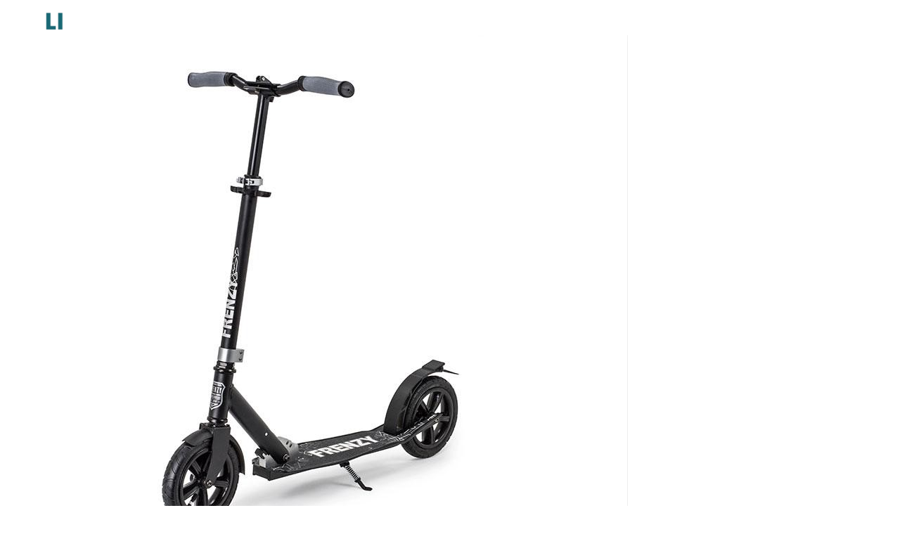

--- FILE ---
content_type: text/html; charset=utf-8
request_url: https://www.google.com/recaptcha/api2/anchor?ar=1&k=6LeSt28iAAAAAIkw5OMjUHRa6ipuu12hzVLuKvYk&co=aHR0cHM6Ly9saXBwZXIuaW86NDQz&hl=en&v=PoyoqOPhxBO7pBk68S4YbpHZ&size=invisible&anchor-ms=20000&execute-ms=30000&cb=3trt2ijknhxc
body_size: 48809
content:
<!DOCTYPE HTML><html dir="ltr" lang="en"><head><meta http-equiv="Content-Type" content="text/html; charset=UTF-8">
<meta http-equiv="X-UA-Compatible" content="IE=edge">
<title>reCAPTCHA</title>
<style type="text/css">
/* cyrillic-ext */
@font-face {
  font-family: 'Roboto';
  font-style: normal;
  font-weight: 400;
  font-stretch: 100%;
  src: url(//fonts.gstatic.com/s/roboto/v48/KFO7CnqEu92Fr1ME7kSn66aGLdTylUAMa3GUBHMdazTgWw.woff2) format('woff2');
  unicode-range: U+0460-052F, U+1C80-1C8A, U+20B4, U+2DE0-2DFF, U+A640-A69F, U+FE2E-FE2F;
}
/* cyrillic */
@font-face {
  font-family: 'Roboto';
  font-style: normal;
  font-weight: 400;
  font-stretch: 100%;
  src: url(//fonts.gstatic.com/s/roboto/v48/KFO7CnqEu92Fr1ME7kSn66aGLdTylUAMa3iUBHMdazTgWw.woff2) format('woff2');
  unicode-range: U+0301, U+0400-045F, U+0490-0491, U+04B0-04B1, U+2116;
}
/* greek-ext */
@font-face {
  font-family: 'Roboto';
  font-style: normal;
  font-weight: 400;
  font-stretch: 100%;
  src: url(//fonts.gstatic.com/s/roboto/v48/KFO7CnqEu92Fr1ME7kSn66aGLdTylUAMa3CUBHMdazTgWw.woff2) format('woff2');
  unicode-range: U+1F00-1FFF;
}
/* greek */
@font-face {
  font-family: 'Roboto';
  font-style: normal;
  font-weight: 400;
  font-stretch: 100%;
  src: url(//fonts.gstatic.com/s/roboto/v48/KFO7CnqEu92Fr1ME7kSn66aGLdTylUAMa3-UBHMdazTgWw.woff2) format('woff2');
  unicode-range: U+0370-0377, U+037A-037F, U+0384-038A, U+038C, U+038E-03A1, U+03A3-03FF;
}
/* math */
@font-face {
  font-family: 'Roboto';
  font-style: normal;
  font-weight: 400;
  font-stretch: 100%;
  src: url(//fonts.gstatic.com/s/roboto/v48/KFO7CnqEu92Fr1ME7kSn66aGLdTylUAMawCUBHMdazTgWw.woff2) format('woff2');
  unicode-range: U+0302-0303, U+0305, U+0307-0308, U+0310, U+0312, U+0315, U+031A, U+0326-0327, U+032C, U+032F-0330, U+0332-0333, U+0338, U+033A, U+0346, U+034D, U+0391-03A1, U+03A3-03A9, U+03B1-03C9, U+03D1, U+03D5-03D6, U+03F0-03F1, U+03F4-03F5, U+2016-2017, U+2034-2038, U+203C, U+2040, U+2043, U+2047, U+2050, U+2057, U+205F, U+2070-2071, U+2074-208E, U+2090-209C, U+20D0-20DC, U+20E1, U+20E5-20EF, U+2100-2112, U+2114-2115, U+2117-2121, U+2123-214F, U+2190, U+2192, U+2194-21AE, U+21B0-21E5, U+21F1-21F2, U+21F4-2211, U+2213-2214, U+2216-22FF, U+2308-230B, U+2310, U+2319, U+231C-2321, U+2336-237A, U+237C, U+2395, U+239B-23B7, U+23D0, U+23DC-23E1, U+2474-2475, U+25AF, U+25B3, U+25B7, U+25BD, U+25C1, U+25CA, U+25CC, U+25FB, U+266D-266F, U+27C0-27FF, U+2900-2AFF, U+2B0E-2B11, U+2B30-2B4C, U+2BFE, U+3030, U+FF5B, U+FF5D, U+1D400-1D7FF, U+1EE00-1EEFF;
}
/* symbols */
@font-face {
  font-family: 'Roboto';
  font-style: normal;
  font-weight: 400;
  font-stretch: 100%;
  src: url(//fonts.gstatic.com/s/roboto/v48/KFO7CnqEu92Fr1ME7kSn66aGLdTylUAMaxKUBHMdazTgWw.woff2) format('woff2');
  unicode-range: U+0001-000C, U+000E-001F, U+007F-009F, U+20DD-20E0, U+20E2-20E4, U+2150-218F, U+2190, U+2192, U+2194-2199, U+21AF, U+21E6-21F0, U+21F3, U+2218-2219, U+2299, U+22C4-22C6, U+2300-243F, U+2440-244A, U+2460-24FF, U+25A0-27BF, U+2800-28FF, U+2921-2922, U+2981, U+29BF, U+29EB, U+2B00-2BFF, U+4DC0-4DFF, U+FFF9-FFFB, U+10140-1018E, U+10190-1019C, U+101A0, U+101D0-101FD, U+102E0-102FB, U+10E60-10E7E, U+1D2C0-1D2D3, U+1D2E0-1D37F, U+1F000-1F0FF, U+1F100-1F1AD, U+1F1E6-1F1FF, U+1F30D-1F30F, U+1F315, U+1F31C, U+1F31E, U+1F320-1F32C, U+1F336, U+1F378, U+1F37D, U+1F382, U+1F393-1F39F, U+1F3A7-1F3A8, U+1F3AC-1F3AF, U+1F3C2, U+1F3C4-1F3C6, U+1F3CA-1F3CE, U+1F3D4-1F3E0, U+1F3ED, U+1F3F1-1F3F3, U+1F3F5-1F3F7, U+1F408, U+1F415, U+1F41F, U+1F426, U+1F43F, U+1F441-1F442, U+1F444, U+1F446-1F449, U+1F44C-1F44E, U+1F453, U+1F46A, U+1F47D, U+1F4A3, U+1F4B0, U+1F4B3, U+1F4B9, U+1F4BB, U+1F4BF, U+1F4C8-1F4CB, U+1F4D6, U+1F4DA, U+1F4DF, U+1F4E3-1F4E6, U+1F4EA-1F4ED, U+1F4F7, U+1F4F9-1F4FB, U+1F4FD-1F4FE, U+1F503, U+1F507-1F50B, U+1F50D, U+1F512-1F513, U+1F53E-1F54A, U+1F54F-1F5FA, U+1F610, U+1F650-1F67F, U+1F687, U+1F68D, U+1F691, U+1F694, U+1F698, U+1F6AD, U+1F6B2, U+1F6B9-1F6BA, U+1F6BC, U+1F6C6-1F6CF, U+1F6D3-1F6D7, U+1F6E0-1F6EA, U+1F6F0-1F6F3, U+1F6F7-1F6FC, U+1F700-1F7FF, U+1F800-1F80B, U+1F810-1F847, U+1F850-1F859, U+1F860-1F887, U+1F890-1F8AD, U+1F8B0-1F8BB, U+1F8C0-1F8C1, U+1F900-1F90B, U+1F93B, U+1F946, U+1F984, U+1F996, U+1F9E9, U+1FA00-1FA6F, U+1FA70-1FA7C, U+1FA80-1FA89, U+1FA8F-1FAC6, U+1FACE-1FADC, U+1FADF-1FAE9, U+1FAF0-1FAF8, U+1FB00-1FBFF;
}
/* vietnamese */
@font-face {
  font-family: 'Roboto';
  font-style: normal;
  font-weight: 400;
  font-stretch: 100%;
  src: url(//fonts.gstatic.com/s/roboto/v48/KFO7CnqEu92Fr1ME7kSn66aGLdTylUAMa3OUBHMdazTgWw.woff2) format('woff2');
  unicode-range: U+0102-0103, U+0110-0111, U+0128-0129, U+0168-0169, U+01A0-01A1, U+01AF-01B0, U+0300-0301, U+0303-0304, U+0308-0309, U+0323, U+0329, U+1EA0-1EF9, U+20AB;
}
/* latin-ext */
@font-face {
  font-family: 'Roboto';
  font-style: normal;
  font-weight: 400;
  font-stretch: 100%;
  src: url(//fonts.gstatic.com/s/roboto/v48/KFO7CnqEu92Fr1ME7kSn66aGLdTylUAMa3KUBHMdazTgWw.woff2) format('woff2');
  unicode-range: U+0100-02BA, U+02BD-02C5, U+02C7-02CC, U+02CE-02D7, U+02DD-02FF, U+0304, U+0308, U+0329, U+1D00-1DBF, U+1E00-1E9F, U+1EF2-1EFF, U+2020, U+20A0-20AB, U+20AD-20C0, U+2113, U+2C60-2C7F, U+A720-A7FF;
}
/* latin */
@font-face {
  font-family: 'Roboto';
  font-style: normal;
  font-weight: 400;
  font-stretch: 100%;
  src: url(//fonts.gstatic.com/s/roboto/v48/KFO7CnqEu92Fr1ME7kSn66aGLdTylUAMa3yUBHMdazQ.woff2) format('woff2');
  unicode-range: U+0000-00FF, U+0131, U+0152-0153, U+02BB-02BC, U+02C6, U+02DA, U+02DC, U+0304, U+0308, U+0329, U+2000-206F, U+20AC, U+2122, U+2191, U+2193, U+2212, U+2215, U+FEFF, U+FFFD;
}
/* cyrillic-ext */
@font-face {
  font-family: 'Roboto';
  font-style: normal;
  font-weight: 500;
  font-stretch: 100%;
  src: url(//fonts.gstatic.com/s/roboto/v48/KFO7CnqEu92Fr1ME7kSn66aGLdTylUAMa3GUBHMdazTgWw.woff2) format('woff2');
  unicode-range: U+0460-052F, U+1C80-1C8A, U+20B4, U+2DE0-2DFF, U+A640-A69F, U+FE2E-FE2F;
}
/* cyrillic */
@font-face {
  font-family: 'Roboto';
  font-style: normal;
  font-weight: 500;
  font-stretch: 100%;
  src: url(//fonts.gstatic.com/s/roboto/v48/KFO7CnqEu92Fr1ME7kSn66aGLdTylUAMa3iUBHMdazTgWw.woff2) format('woff2');
  unicode-range: U+0301, U+0400-045F, U+0490-0491, U+04B0-04B1, U+2116;
}
/* greek-ext */
@font-face {
  font-family: 'Roboto';
  font-style: normal;
  font-weight: 500;
  font-stretch: 100%;
  src: url(//fonts.gstatic.com/s/roboto/v48/KFO7CnqEu92Fr1ME7kSn66aGLdTylUAMa3CUBHMdazTgWw.woff2) format('woff2');
  unicode-range: U+1F00-1FFF;
}
/* greek */
@font-face {
  font-family: 'Roboto';
  font-style: normal;
  font-weight: 500;
  font-stretch: 100%;
  src: url(//fonts.gstatic.com/s/roboto/v48/KFO7CnqEu92Fr1ME7kSn66aGLdTylUAMa3-UBHMdazTgWw.woff2) format('woff2');
  unicode-range: U+0370-0377, U+037A-037F, U+0384-038A, U+038C, U+038E-03A1, U+03A3-03FF;
}
/* math */
@font-face {
  font-family: 'Roboto';
  font-style: normal;
  font-weight: 500;
  font-stretch: 100%;
  src: url(//fonts.gstatic.com/s/roboto/v48/KFO7CnqEu92Fr1ME7kSn66aGLdTylUAMawCUBHMdazTgWw.woff2) format('woff2');
  unicode-range: U+0302-0303, U+0305, U+0307-0308, U+0310, U+0312, U+0315, U+031A, U+0326-0327, U+032C, U+032F-0330, U+0332-0333, U+0338, U+033A, U+0346, U+034D, U+0391-03A1, U+03A3-03A9, U+03B1-03C9, U+03D1, U+03D5-03D6, U+03F0-03F1, U+03F4-03F5, U+2016-2017, U+2034-2038, U+203C, U+2040, U+2043, U+2047, U+2050, U+2057, U+205F, U+2070-2071, U+2074-208E, U+2090-209C, U+20D0-20DC, U+20E1, U+20E5-20EF, U+2100-2112, U+2114-2115, U+2117-2121, U+2123-214F, U+2190, U+2192, U+2194-21AE, U+21B0-21E5, U+21F1-21F2, U+21F4-2211, U+2213-2214, U+2216-22FF, U+2308-230B, U+2310, U+2319, U+231C-2321, U+2336-237A, U+237C, U+2395, U+239B-23B7, U+23D0, U+23DC-23E1, U+2474-2475, U+25AF, U+25B3, U+25B7, U+25BD, U+25C1, U+25CA, U+25CC, U+25FB, U+266D-266F, U+27C0-27FF, U+2900-2AFF, U+2B0E-2B11, U+2B30-2B4C, U+2BFE, U+3030, U+FF5B, U+FF5D, U+1D400-1D7FF, U+1EE00-1EEFF;
}
/* symbols */
@font-face {
  font-family: 'Roboto';
  font-style: normal;
  font-weight: 500;
  font-stretch: 100%;
  src: url(//fonts.gstatic.com/s/roboto/v48/KFO7CnqEu92Fr1ME7kSn66aGLdTylUAMaxKUBHMdazTgWw.woff2) format('woff2');
  unicode-range: U+0001-000C, U+000E-001F, U+007F-009F, U+20DD-20E0, U+20E2-20E4, U+2150-218F, U+2190, U+2192, U+2194-2199, U+21AF, U+21E6-21F0, U+21F3, U+2218-2219, U+2299, U+22C4-22C6, U+2300-243F, U+2440-244A, U+2460-24FF, U+25A0-27BF, U+2800-28FF, U+2921-2922, U+2981, U+29BF, U+29EB, U+2B00-2BFF, U+4DC0-4DFF, U+FFF9-FFFB, U+10140-1018E, U+10190-1019C, U+101A0, U+101D0-101FD, U+102E0-102FB, U+10E60-10E7E, U+1D2C0-1D2D3, U+1D2E0-1D37F, U+1F000-1F0FF, U+1F100-1F1AD, U+1F1E6-1F1FF, U+1F30D-1F30F, U+1F315, U+1F31C, U+1F31E, U+1F320-1F32C, U+1F336, U+1F378, U+1F37D, U+1F382, U+1F393-1F39F, U+1F3A7-1F3A8, U+1F3AC-1F3AF, U+1F3C2, U+1F3C4-1F3C6, U+1F3CA-1F3CE, U+1F3D4-1F3E0, U+1F3ED, U+1F3F1-1F3F3, U+1F3F5-1F3F7, U+1F408, U+1F415, U+1F41F, U+1F426, U+1F43F, U+1F441-1F442, U+1F444, U+1F446-1F449, U+1F44C-1F44E, U+1F453, U+1F46A, U+1F47D, U+1F4A3, U+1F4B0, U+1F4B3, U+1F4B9, U+1F4BB, U+1F4BF, U+1F4C8-1F4CB, U+1F4D6, U+1F4DA, U+1F4DF, U+1F4E3-1F4E6, U+1F4EA-1F4ED, U+1F4F7, U+1F4F9-1F4FB, U+1F4FD-1F4FE, U+1F503, U+1F507-1F50B, U+1F50D, U+1F512-1F513, U+1F53E-1F54A, U+1F54F-1F5FA, U+1F610, U+1F650-1F67F, U+1F687, U+1F68D, U+1F691, U+1F694, U+1F698, U+1F6AD, U+1F6B2, U+1F6B9-1F6BA, U+1F6BC, U+1F6C6-1F6CF, U+1F6D3-1F6D7, U+1F6E0-1F6EA, U+1F6F0-1F6F3, U+1F6F7-1F6FC, U+1F700-1F7FF, U+1F800-1F80B, U+1F810-1F847, U+1F850-1F859, U+1F860-1F887, U+1F890-1F8AD, U+1F8B0-1F8BB, U+1F8C0-1F8C1, U+1F900-1F90B, U+1F93B, U+1F946, U+1F984, U+1F996, U+1F9E9, U+1FA00-1FA6F, U+1FA70-1FA7C, U+1FA80-1FA89, U+1FA8F-1FAC6, U+1FACE-1FADC, U+1FADF-1FAE9, U+1FAF0-1FAF8, U+1FB00-1FBFF;
}
/* vietnamese */
@font-face {
  font-family: 'Roboto';
  font-style: normal;
  font-weight: 500;
  font-stretch: 100%;
  src: url(//fonts.gstatic.com/s/roboto/v48/KFO7CnqEu92Fr1ME7kSn66aGLdTylUAMa3OUBHMdazTgWw.woff2) format('woff2');
  unicode-range: U+0102-0103, U+0110-0111, U+0128-0129, U+0168-0169, U+01A0-01A1, U+01AF-01B0, U+0300-0301, U+0303-0304, U+0308-0309, U+0323, U+0329, U+1EA0-1EF9, U+20AB;
}
/* latin-ext */
@font-face {
  font-family: 'Roboto';
  font-style: normal;
  font-weight: 500;
  font-stretch: 100%;
  src: url(//fonts.gstatic.com/s/roboto/v48/KFO7CnqEu92Fr1ME7kSn66aGLdTylUAMa3KUBHMdazTgWw.woff2) format('woff2');
  unicode-range: U+0100-02BA, U+02BD-02C5, U+02C7-02CC, U+02CE-02D7, U+02DD-02FF, U+0304, U+0308, U+0329, U+1D00-1DBF, U+1E00-1E9F, U+1EF2-1EFF, U+2020, U+20A0-20AB, U+20AD-20C0, U+2113, U+2C60-2C7F, U+A720-A7FF;
}
/* latin */
@font-face {
  font-family: 'Roboto';
  font-style: normal;
  font-weight: 500;
  font-stretch: 100%;
  src: url(//fonts.gstatic.com/s/roboto/v48/KFO7CnqEu92Fr1ME7kSn66aGLdTylUAMa3yUBHMdazQ.woff2) format('woff2');
  unicode-range: U+0000-00FF, U+0131, U+0152-0153, U+02BB-02BC, U+02C6, U+02DA, U+02DC, U+0304, U+0308, U+0329, U+2000-206F, U+20AC, U+2122, U+2191, U+2193, U+2212, U+2215, U+FEFF, U+FFFD;
}
/* cyrillic-ext */
@font-face {
  font-family: 'Roboto';
  font-style: normal;
  font-weight: 900;
  font-stretch: 100%;
  src: url(//fonts.gstatic.com/s/roboto/v48/KFO7CnqEu92Fr1ME7kSn66aGLdTylUAMa3GUBHMdazTgWw.woff2) format('woff2');
  unicode-range: U+0460-052F, U+1C80-1C8A, U+20B4, U+2DE0-2DFF, U+A640-A69F, U+FE2E-FE2F;
}
/* cyrillic */
@font-face {
  font-family: 'Roboto';
  font-style: normal;
  font-weight: 900;
  font-stretch: 100%;
  src: url(//fonts.gstatic.com/s/roboto/v48/KFO7CnqEu92Fr1ME7kSn66aGLdTylUAMa3iUBHMdazTgWw.woff2) format('woff2');
  unicode-range: U+0301, U+0400-045F, U+0490-0491, U+04B0-04B1, U+2116;
}
/* greek-ext */
@font-face {
  font-family: 'Roboto';
  font-style: normal;
  font-weight: 900;
  font-stretch: 100%;
  src: url(//fonts.gstatic.com/s/roboto/v48/KFO7CnqEu92Fr1ME7kSn66aGLdTylUAMa3CUBHMdazTgWw.woff2) format('woff2');
  unicode-range: U+1F00-1FFF;
}
/* greek */
@font-face {
  font-family: 'Roboto';
  font-style: normal;
  font-weight: 900;
  font-stretch: 100%;
  src: url(//fonts.gstatic.com/s/roboto/v48/KFO7CnqEu92Fr1ME7kSn66aGLdTylUAMa3-UBHMdazTgWw.woff2) format('woff2');
  unicode-range: U+0370-0377, U+037A-037F, U+0384-038A, U+038C, U+038E-03A1, U+03A3-03FF;
}
/* math */
@font-face {
  font-family: 'Roboto';
  font-style: normal;
  font-weight: 900;
  font-stretch: 100%;
  src: url(//fonts.gstatic.com/s/roboto/v48/KFO7CnqEu92Fr1ME7kSn66aGLdTylUAMawCUBHMdazTgWw.woff2) format('woff2');
  unicode-range: U+0302-0303, U+0305, U+0307-0308, U+0310, U+0312, U+0315, U+031A, U+0326-0327, U+032C, U+032F-0330, U+0332-0333, U+0338, U+033A, U+0346, U+034D, U+0391-03A1, U+03A3-03A9, U+03B1-03C9, U+03D1, U+03D5-03D6, U+03F0-03F1, U+03F4-03F5, U+2016-2017, U+2034-2038, U+203C, U+2040, U+2043, U+2047, U+2050, U+2057, U+205F, U+2070-2071, U+2074-208E, U+2090-209C, U+20D0-20DC, U+20E1, U+20E5-20EF, U+2100-2112, U+2114-2115, U+2117-2121, U+2123-214F, U+2190, U+2192, U+2194-21AE, U+21B0-21E5, U+21F1-21F2, U+21F4-2211, U+2213-2214, U+2216-22FF, U+2308-230B, U+2310, U+2319, U+231C-2321, U+2336-237A, U+237C, U+2395, U+239B-23B7, U+23D0, U+23DC-23E1, U+2474-2475, U+25AF, U+25B3, U+25B7, U+25BD, U+25C1, U+25CA, U+25CC, U+25FB, U+266D-266F, U+27C0-27FF, U+2900-2AFF, U+2B0E-2B11, U+2B30-2B4C, U+2BFE, U+3030, U+FF5B, U+FF5D, U+1D400-1D7FF, U+1EE00-1EEFF;
}
/* symbols */
@font-face {
  font-family: 'Roboto';
  font-style: normal;
  font-weight: 900;
  font-stretch: 100%;
  src: url(//fonts.gstatic.com/s/roboto/v48/KFO7CnqEu92Fr1ME7kSn66aGLdTylUAMaxKUBHMdazTgWw.woff2) format('woff2');
  unicode-range: U+0001-000C, U+000E-001F, U+007F-009F, U+20DD-20E0, U+20E2-20E4, U+2150-218F, U+2190, U+2192, U+2194-2199, U+21AF, U+21E6-21F0, U+21F3, U+2218-2219, U+2299, U+22C4-22C6, U+2300-243F, U+2440-244A, U+2460-24FF, U+25A0-27BF, U+2800-28FF, U+2921-2922, U+2981, U+29BF, U+29EB, U+2B00-2BFF, U+4DC0-4DFF, U+FFF9-FFFB, U+10140-1018E, U+10190-1019C, U+101A0, U+101D0-101FD, U+102E0-102FB, U+10E60-10E7E, U+1D2C0-1D2D3, U+1D2E0-1D37F, U+1F000-1F0FF, U+1F100-1F1AD, U+1F1E6-1F1FF, U+1F30D-1F30F, U+1F315, U+1F31C, U+1F31E, U+1F320-1F32C, U+1F336, U+1F378, U+1F37D, U+1F382, U+1F393-1F39F, U+1F3A7-1F3A8, U+1F3AC-1F3AF, U+1F3C2, U+1F3C4-1F3C6, U+1F3CA-1F3CE, U+1F3D4-1F3E0, U+1F3ED, U+1F3F1-1F3F3, U+1F3F5-1F3F7, U+1F408, U+1F415, U+1F41F, U+1F426, U+1F43F, U+1F441-1F442, U+1F444, U+1F446-1F449, U+1F44C-1F44E, U+1F453, U+1F46A, U+1F47D, U+1F4A3, U+1F4B0, U+1F4B3, U+1F4B9, U+1F4BB, U+1F4BF, U+1F4C8-1F4CB, U+1F4D6, U+1F4DA, U+1F4DF, U+1F4E3-1F4E6, U+1F4EA-1F4ED, U+1F4F7, U+1F4F9-1F4FB, U+1F4FD-1F4FE, U+1F503, U+1F507-1F50B, U+1F50D, U+1F512-1F513, U+1F53E-1F54A, U+1F54F-1F5FA, U+1F610, U+1F650-1F67F, U+1F687, U+1F68D, U+1F691, U+1F694, U+1F698, U+1F6AD, U+1F6B2, U+1F6B9-1F6BA, U+1F6BC, U+1F6C6-1F6CF, U+1F6D3-1F6D7, U+1F6E0-1F6EA, U+1F6F0-1F6F3, U+1F6F7-1F6FC, U+1F700-1F7FF, U+1F800-1F80B, U+1F810-1F847, U+1F850-1F859, U+1F860-1F887, U+1F890-1F8AD, U+1F8B0-1F8BB, U+1F8C0-1F8C1, U+1F900-1F90B, U+1F93B, U+1F946, U+1F984, U+1F996, U+1F9E9, U+1FA00-1FA6F, U+1FA70-1FA7C, U+1FA80-1FA89, U+1FA8F-1FAC6, U+1FACE-1FADC, U+1FADF-1FAE9, U+1FAF0-1FAF8, U+1FB00-1FBFF;
}
/* vietnamese */
@font-face {
  font-family: 'Roboto';
  font-style: normal;
  font-weight: 900;
  font-stretch: 100%;
  src: url(//fonts.gstatic.com/s/roboto/v48/KFO7CnqEu92Fr1ME7kSn66aGLdTylUAMa3OUBHMdazTgWw.woff2) format('woff2');
  unicode-range: U+0102-0103, U+0110-0111, U+0128-0129, U+0168-0169, U+01A0-01A1, U+01AF-01B0, U+0300-0301, U+0303-0304, U+0308-0309, U+0323, U+0329, U+1EA0-1EF9, U+20AB;
}
/* latin-ext */
@font-face {
  font-family: 'Roboto';
  font-style: normal;
  font-weight: 900;
  font-stretch: 100%;
  src: url(//fonts.gstatic.com/s/roboto/v48/KFO7CnqEu92Fr1ME7kSn66aGLdTylUAMa3KUBHMdazTgWw.woff2) format('woff2');
  unicode-range: U+0100-02BA, U+02BD-02C5, U+02C7-02CC, U+02CE-02D7, U+02DD-02FF, U+0304, U+0308, U+0329, U+1D00-1DBF, U+1E00-1E9F, U+1EF2-1EFF, U+2020, U+20A0-20AB, U+20AD-20C0, U+2113, U+2C60-2C7F, U+A720-A7FF;
}
/* latin */
@font-face {
  font-family: 'Roboto';
  font-style: normal;
  font-weight: 900;
  font-stretch: 100%;
  src: url(//fonts.gstatic.com/s/roboto/v48/KFO7CnqEu92Fr1ME7kSn66aGLdTylUAMa3yUBHMdazQ.woff2) format('woff2');
  unicode-range: U+0000-00FF, U+0131, U+0152-0153, U+02BB-02BC, U+02C6, U+02DA, U+02DC, U+0304, U+0308, U+0329, U+2000-206F, U+20AC, U+2122, U+2191, U+2193, U+2212, U+2215, U+FEFF, U+FFFD;
}

</style>
<link rel="stylesheet" type="text/css" href="https://www.gstatic.com/recaptcha/releases/PoyoqOPhxBO7pBk68S4YbpHZ/styles__ltr.css">
<script nonce="Vz69yad31vbLDT86PeBZww" type="text/javascript">window['__recaptcha_api'] = 'https://www.google.com/recaptcha/api2/';</script>
<script type="text/javascript" src="https://www.gstatic.com/recaptcha/releases/PoyoqOPhxBO7pBk68S4YbpHZ/recaptcha__en.js" nonce="Vz69yad31vbLDT86PeBZww">
      
    </script></head>
<body><div id="rc-anchor-alert" class="rc-anchor-alert"></div>
<input type="hidden" id="recaptcha-token" value="[base64]">
<script type="text/javascript" nonce="Vz69yad31vbLDT86PeBZww">
      recaptcha.anchor.Main.init("[\x22ainput\x22,[\x22bgdata\x22,\x22\x22,\[base64]/[base64]/bmV3IFpbdF0obVswXSk6Sz09Mj9uZXcgWlt0XShtWzBdLG1bMV0pOks9PTM/bmV3IFpbdF0obVswXSxtWzFdLG1bMl0pOks9PTQ/[base64]/[base64]/[base64]/[base64]/[base64]/[base64]/[base64]/[base64]/[base64]/[base64]/[base64]/[base64]/[base64]/[base64]\\u003d\\u003d\x22,\[base64]\\u003d\\u003d\x22,\x22P8KyeV7Ch0IYRcK/w4TDqUlgMHgBw5XCrg12wrEWwpjCkWXDoEVrHMKASlbCvsKBwqk/UBvDpjfCojBUwrHDjsKuacOHw6JDw7rCisKkCWogPMOnw7bCusKDVcOLZx7Dh1U1V8Kqw5/[base64]/HcOSEMKLw4rDtsKYWXgKw5fDscOsJhosaMOXVwPDsDIHw7HDuUJWYcOdwq5qAirDjV1pw43DmMOtwpcfwr57wpTDo8OwwphgF0XCiSZ+wp5Mw47CtMObUMKNw7jDlsKRMwx/[base64]/Dp8OTw6Jdc8KOwrnDuSkLwovDg8OaSsKqwqQOdsOLZ8KrO8OqYcOpw4DDqF7DksKIKsKXVSHCqg/DvVY1wolLw6rDrnzCmHDCr8KfW8OZcRvDhcOTOcKadMOCKwzCr8ObwqbDsn9/HcOxHMKiw57DkA7DlcOhwp3Cv8KZWMKvw7fCksOyw6HDlRYWEMKhS8O4DiUQXMOsfCTDjTLDusK+YsKZT8KZwq7CgMKdIjTCmsKCwrDCizF1w5nCrUAMXsOATxlBwo3DvgPDr8Kyw7XChMOOw7YoG8OVwqPCrcKXP8O4wq8CwoXDmMKawo/Ct8K3HjkRwqBgQ3TDvlDCikzCkjDDlkDDq8OQZx4Vw7bCpEjDhlInQxPCn8OXP8O9wq/CicKpIMOZw4DDj8Ovw5hHWFM2cXAsRTsKw4fDncOlwqPDrGQPYBAXwr/[base64]/w4vDgMO5wobDjcOYfXYrRMK7w7ZmLghywpwbCMK+WcKbw5JSVMKjEi8lC8ObZMK/[base64]/CmMKRw4fDkWTCtibCnXnDkS8nwpgCw7IrTMO8w6U8Qz9JwprDvhrDm8O9NMKbNk7DjcKZwqzCgGkLwo04e8O/[base64]/[base64]/Dn8ObAsOsIMK4G8OSEMOgaDvCh8OaOMO/w5UdMzsGwpvCvEXDkB7DrcOlMQDDnXgBwq9/NsKfwq0Zw5huWMKEE8OIGgQ0FwMuw5Mcw7zDuibDgEMpw63CsMObTSocbsORwpHCo3E4w4QxbsOUw7zCvMKtwqDCmmvCtFF8V0ksWcK6P8KQS8OmTMKiwpJJw4ZRw5UofcOtw5x5HsOoTjVMYcO3wrwgw5bCsCkIfwpkw7Z3wpbChDpwwp/Dl8OnZAY0OsKYE3/CqRTCgsKtWMOEPGLDkkPCvMKIQMK5wqlhwpTCgMKjDnbCncObfFk+wo1cThzDs37DpyTDtXfCikNAw4QNw5dcw6hiw68Lw4PDt8OUTsK7cMKqwoLCncO7wqRwZsKbFA7Dj8Kiw5PCtMKIw5s3NXHCo27CtMO9aXoqw6nDvcKiPj7CuVTDqxRLw6/[base64]/DtUrDnMKUCm3CkcOXwrzDh8OMw4BLIQEHw6JhG8KAwp1Pw4IcCsKgDh7DoMKXw5DDrcOVwqXDqg5hwp8cYsOUw6PCuXbDmMKzG8Kpw5phw50Jw7txwrRabU7Dmm4vw6d2MsO2w65IYcK7ZsOhbToaw7rCqy7CkUDDmnPDjGPCiF/Dn141cgvCgVXDpRFLU8OTwrIMwoxxwro1w5ZFwps/[base64]/[base64]/wprCp2jCpcKgw7AMwqfCqsOpw4PCqQtvwqPDq3NrE8OULQZawrHDq8K8w6nCkRV1fcOEB8O2w4dTdsOiM3hqwpU9I8Ojw5dLw5ETwqjDtUgdwqvCgsKVwovCk8K2MUovFcO3BibDrSnDuCJGwrDCrcK3wrvDvy3Di8KjAj7DisKaw7nCgsO6aFbCmV/[base64]/CggYxw79IdMK6wofDmsOYQcKRw7XDhsKxw6oDw55JOV89wpwbPxbCsFLDgMOdSFLCiXvCsx5FeMOgwpbDpiQ7wp7CjsKZLQwsw5zDvsOhJMOXB3PCiAvCig5RwpFtcm7CicOnw4xOZ0DDs0HDjsO+bR/[base64]/DocOXZsK+LcK0TFLDosO8w6PCrMO/a8KCwqHDlcOmCMKTMsO5CcOMw4t7asOFGsOow4DCksKZwqYawrZewr0gw7IGwrbDqMKFw4nCl8K+HSYyFAhMcm5Fwpouw4/Dn8OBw5DCjm3Cg8OyZjcUwpxpclYDw6tBV0TDmjHCqWUUwrBmw6kowrFww5k3wofDkxVeTsO0w6DDnQpNwobCj2PDvMKDX8KFwojDvMKtwqfCjcOOwrDDgEvCjV5Uwq3DhGtsTsOhw6ciw5XCgTLDo8O3UMKOw7TDoMOADsKXwrF/ETjDp8OcLA1eJlxlE2hBMl3Di8O8W2lbwr1Pwq5XPRl6wqnDv8OGS1Ftb8KPJx5DfTYQfcO/fsONCcKOHcK4wrgEwpRvwp47wp4Qw5hnSRQUO3dnwrkTdELDksKLw41AwrnCpWzDkwbDgMOYw4fCqRrCtsOqSsKyw74rwrnCszkUFxJ7EcK8Nj9aO8OyPcKQRCzChT/DgcKOfjZ3wpUMw51Cwr/[base64]/O0vDjcK4w5sjbMOSZz4Ww6FQUlEiw53DmMO/wr/[base64]/w5fDgsK/[base64]/UcKSw4HDscOew5DCoxljL8OpDh43w4Vow5DDny3CmsKvw5E1w7DDhcOFc8OlC8KITMK5RMOEw5UVX8OlP24yUMKbw6nCrMObwpjCr8K4w7vCpsOBIWtNDmDCjcO5RlZldEI0ejRfw6XCgcKKBBPCusO6Mk/CsB1EwrU0w7vCssKnw5tLHcOswp9VASrDjMONwpRELwXCnCcsw4/DjsOAw7HDp2jDn3PCnMOCwo5Ew6oiZAMzw7PCnjjCrsKqwqBXw4fCoMKqcMOowrVUwrlBwqDDkXLDlcOWBkfDjMOIw67DssONQ8Kzw5FrwrowaEQiEwp6HHvDsnV9woU/w6bDkcK/w6DDo8O8NsOLwrAWccKNX8K5w4TCu2QJZiPCo3TCgH/[base64]/DkMO3wrzDoGELTsKzw7jDgQVCwplkKMO3w6NSCcKuDzIpw7QBOsKpIAwgw4QbwrtewpNiMCR1EEXDocOxByrCsz8UwrzDhcKNw6fDmUDDkl/[base64]/DnGjCq2zDqRZyJcKPwprCuBbConM/YVHDtjAvwpTDg8KMKwUiw7d7w4wwwpLCuMKKw7wtwoBxwqbDosKTfsOQX8KnZMKSwpbCiMKBwoARWcOddmZ+w6fCqsKfaFl1HHpjO3dgw7TDl0guAgMyT3rDrDPDnBDCrFoQwrPCvm8Nw4bClhjCncOYwqQoXCcGMcKjDGzDv8KLwqg9Pg/Cqik9w4PDlcO+AcOwOg/[base64]/DkC0iYSLCtRhMw4PDusOyw4HCszQJw5XDu8KQw6PCtTgJGsKjwr5Awr5iKsKeewfCqcOWDsKOFHrCsMK1woUuwq0KOMKbwo/CtQEKw63Di8OWMgbCsgF5w6t9w7TDmMO1w7UxwpjCukERw70Ww6w/TXDCgMOEMcOMKcKtaMKndsOrAmtFNxkHcC7ClMOHw5HCtHtLwr5hwq7DgcOfdMK0wpLCrCtAwppwTXbDlCDDhA0+w7EhDS3Dlyoywp11w750LcOeY1h4w4Mta8O6ExkXw4hcwrbCi0Q5w5Zqw5BWwoPDuwtaKDpKYMO3U8KKbcKiZngMQcOHwrPCt8O/[base64]/[base64]/DMOhw73CixfDlwjDlCvCh0VtwqJAdXtQw4/[base64]/[base64]/w5XDswrCnsKIw5Zmw61Bw6FxwplBNMKxMWzDg8O8worDlsOtOsOHw5DDpG0QXMK5d1nDjVRKesKFDcOJw7ZQXllfwrc3w5nDjMOGdlfDisKwDsO4DMO6w5LCphZRQsOowpZsES7CoinDvW3DuMK1wp8JWXDClMO9wqvDmgUSZ8KHw4fCiMK+WW3DicO/wpU7HVxCw4MPwqvDqcO9NsOuw7DCvsKtw5E6w69fwp0kwprDh8KlZcK0alTCucKHaGklGF7CsHtpQAHCjMK0TcKzwoBSw5Ixw7wtw43CjcKxw7xmw7/[base64]/[base64]/w6LChMKOw7DCg0o/wpNuGisrYG8pw5lowrl1w40cHsKgE8O6w4zDukBLBcOBw4XDmcObZlxbw6HCuUjDsG3DkADCncKzSlVIP8O0F8Oew6QawqHCjHLCoMK7w63DjcOtwo4rbXcZU8OVbn7CiMK+H3s/w5EQw7LDjsOBw4XDpMOSw4DCsmxbw47CssKkwrdXwr/DgllXwr3DosO3w69cwowIMsKZAsODw6DDuEBcYRZ7wozDssOjwpzClHHDqk3DnwDCpmbCmTjDuUwLwrwnBWLCs8Kfwp/Cr8KGwrc/BCPCj8OHw4jDs3kMecKQw43DohsFw6ArNHgIw515PnHCmVgzw4JWKnd9wo3CuEEzwrAZEMKwcEXDknzCn8OYwqLDvcKpTsKZwokVwoTCu8KQwpd4EsO8wqTCtcONGsK2Jh7Dk8OIGQbDmExpAMK+wpfCh8OkYcKITcKywoDCnF3DjxTDrDzCgSXCm8O/FB4Kwo9Ow7bDvsKaC17DvFfCvw4Cw4LCmMK7HMKYwq0aw5JawozChcKPdcK1Ax/Ct8KSw7TChAnCiVHCqsKcw6kqXcOxFHZCesOrccKoNsKZC1IYIMK+wr4QMnfDk8KcfsOkw4sewpwTbHNQw7JLwojDu8Kkf8KHwrwVw7XDm8KFwpLDiQIKW8KswrXDnV/Dg8KDw7c5wpxVwrbCm8OKw4rCvx1Iw4tBwrR9w4rDsxzDsnZMHCZoG8OZw74PHsO5wqjCj1rDrMOKwq1XScOObFnDocKAOzoUbg8/wqtgw4dybkLDq8O3ek3DrMKtLl4Vwq9GI8O1w47DkgvCvFPCpgvDrMKpwobCv8OHeMKQVGjDsndKw4Nga8O+wrwQw6wULcOBCQTDkcOPYsKdw5jDiMKLdXoyVcKUwpHDhmhSwonCsHLChcOUFsOfFAHDph7DvwTCgMOhKmDDig0wwqhXUV1IB8O4w7hCLcKvw7/Cok/Ch3PDr8KFw5vDvDlZw5XDukZbOsOdwqzDhBjCrwZzw6HCv14VwqHCs8KeTcOXasKNw6/CpVx1VRTDp3RxwoxnWS3Dgx4Mwo/[base64]/wqTDs8Oywp3CqR7Cim9ifsKEZsKQG3/DksKIRyomN8O4TT8MLhrDrMKOwqjDpy7CjcKDw5IQwoMrwqIww5U9RmbCmsOGNMKaFMO8NcKvWcO4wr4hw5NaYjwCfE81w5/CkFLDjGMCwoLCrcO3SQssEzPDkMKzNTR8DcKdLx7CqcKbRTINwrlwwqzCusOfQGnClTPDq8K+wpvCksKBMhbCg3DDpUrCsMOCN2XDviABIjbCthcTw4/[base64]/DpcKlP8KHA8KFwrvDksOjXhTDm2vCghwvw6jCl8OXWnzChwQtS0PDmwMBw6d5EcOKIhvCrR3DoMKyZWUrOUXCiSAsw5gYUnEFwrt8w6oXQ0jDrcO7wpDCjUgYNsKRYsOgVsO2C0EKMsKbMcKPwrYtw4PCr2JnNxXDhAs5MsKtHFB/Byw4BWYjLUnCv0nDjjfCiC5fw6VXw6JpbcKSImxpJMKdw77Cr8O5w7HCryIow5UYQcKRRMOCV3DCqVZAw4FTLWzDhjvCnMO6w57Cu1VwSSPDsjBfXMOqwq0dHxJmE0FXSydrEXfCmVbCtsKtBBHDpgjDnTDCshvDtD/DkyfCiRjDtsOCLcOKMmbDtcOsQ2YXGhYBSh/ClT4UDV0IcsK8w4/CvMOqYsOjSsO2HMKxJDg1d157w6rCpcK3NUlnw5LDpkDCocOuwoDDrUHCvh4cw5FHwqwAJ8K2wqjDvHc0w5fCj0/CtMK7BcOsw5waEMOsdCteCcKkw71hwrXDniLDm8OOw4XDl8KvwoATw6HCsE/[base64]/DssKkH2ACwrjCujwDw6fDhQBqwowTwoBgbHHCjsOFw5PCg8KwfnHCiWDCucKqG8O8w5plQDDDkGLDrVIRDsKmw7FKesOWMzLClHTDiDV3w4JkdhvDp8KVwpIRw7jDk1/Cjzp6FVohP8OHc3MPw4xOHcOjw6QywrBsTzsNw4Azw4TDhcOePMObw6zCoDDDiEZ8S17DsMKLCzRfw6bCsDfClcKXwqcOTW3DsMOyN0PCusO7H1cQcsK0LsOdw4NLWXDDpsOlw5bDlXXCrsKxSsKVccOlUMOUYA8JUsKTwrbDk1crwqRSMgvCrzrDkW3ClsOeDVdBw4/[base64]/MsKGeU02eMKjwpHCtAhDP8O+fsKIEcO9AibCtGXDs8OYw5/CjMK0wq/CoMOaEsKcwog7YsKfw4Y9woXCgR0/wqoswq/[base64]/Cr8Kfw4fDmj1fw7gdcRjCjsKYBFhowpDCt8KATQVEM2DDvsONw58swrbDkMKSIkAxwrZuU8OrWcKaQV7DpzFOw5tcw7PDvsK1OMOOCgIcw6jCjnhvw6fDlcO5wpzCpjo4aA7CksKAw69iElRVOMOLPh52w75dwqkLfV3DjsOTAsOnwqZdw7d4wrY4w4tkwokvw4/Cn2bCl0MCWsOPQTs0ZcOqBcOLCwXCkzRSHjZ3ZjQxTcKYwqtGw6kEwqfDvMO3D8KfBsODwpnDmsOLc1rDvsK4w6TDkiUZwoBmw6nCtsK/LsKOEcOUKwNnwqV3TMOGEXcRwoLDnDTDj3JEwp9hNDvDtMKZAmtkMRrDp8OQwoULa8KUwpXCqMO9w5vDqz8lWX/CsMO7wr3DuXQ4wpTDrMODw54nwoPDkMKlwrnCscKUYDc8wpLCtV/DpHIKwqbCmcK1wqMdDMKHw6N8IsKawq0sD8KOwr/Ct8OxeMOwRsK3w4HCrBnDg8KBwqh0RcOdDsOresOnw7bCosObFMOsdgPDjTokw41jw5fDjsOAEcOfNsOiPsOrMXA/WxLClAPCusKbHTgawrQpw7/DthBlMVHDrUduesKYN8OFw5bDjMO3wr/Ckg/CkSnDnEhYw6PCqC/ClsOLwoPDmVrDiMK6woEHw5Rxw7ogw5w3OTzCrzrCpnIlwoPDmDgYVMKfw6YcwoA6A8K/w43Dj8OTf8K+w6vDnUzCkmfCmiDCgMKtGGUhwqEsRH0ZwpvDr3UbOlvCncKaIsKKGVbDsMOwEMO2AsKaFAbDjwHCh8KgQl12PcOYQ8Kiw6rDk2HDtjYGw6/DusKEWMOBw6nDnFHCjMKXw5zDosKwCMOpwo3DmTFNw4xCDsKwwo3DrT1ub1HDuARBw5/Cp8KnYMOJw6TDnMKcOMKGw7tWUsOEM8KJBcKZSU5lw4s6woJawrAPwoLDvnsRwrBlQT3Cpmhtw53DgcOsBl8vR3MqUmfDisKjwqjDnhsrw5oEPUlqFCchwrsBfQEYBXtWARXCrW1aw43Dh3PCr8Kxw77DuGU/IEobwonDhXrCr8O+w6lew5xyw7vDjsKTwqwhUQTCgsK3wpEWwqxowqPCtcKbw4XDijF/djosw5daGyxhWzTCusKRwrtwU19IfBUmwoXCjQrDi3HDmnTCgAzDqsKRbiwQwo/[base64]/CusOywosxXXwpC3fCtsOOwozDvBvCl8K1RMK8BycseMKBwrt8HMO4wp8oZcOowodjWMOdcMOaw7QKBcK5AMO1w7nCoVRow7AkcX/Dn2/[base64]/[base64]/[base64]/CkcKow5jCncOFworDpcO8w4bCmFFlT8Kcwr8OUScjw6PDiB3Dg8OZw4jDvcO9e8KUwqPCt8KYwprCkxhGwoQqf8KNwox7wqJzw5/[base64]/[base64]/wpYKXQTDgcKfNCg+wqfDqlRZBcOwTQPChRVgR0DDnsOaYGPCp8Odw5sLwq/Cp8KgG8OjfjvDhcOOPlJ4NkQZBcOJP2UGw5NlA8Odw7/Ck3R9IXDCtVnCoQ5XdMKpwqdaZEsOZynCisKww5A8AcKEQsOQPzBLw45wwpPClyPCoMKZwoPDlsKXw4HCmgARwqjCsVI3woDDqcKBacKiw6vCl8OBVE3Dq8KabsK3JcKAw5ZkAsOsaWXDgsKGCmDDhsO/wrXDg8OHN8K8w43Don3Dh8ONdMKYw6YdHxDChsOIOsOQw7Bwwrxmw68EI8K1UU0owppow6AwE8K/wp/DjUMsR8OaGABGwp/[base64]/wrxCw4hQw53CucOdw4MuWMKkbU/CpijCuBXDscKBwrvDuXHCssKBTC9sXB3CoRfDrsKjHsK0b3rCo8KZBVl2AcOMbUvCmcOtMMOewrZKYWNBw7zDocKpwp7DlC4Ywr/DhcK5HsK+I8OufjjDo21qAivDgXDCix7DlDZKwo1YI8Orw7FUCMOoS8KNBcK6wpAOJi/Dn8Khw41KGMOvwoFcwr/ClzpXw6XDhRlHR311EyTCtMK4wq9fwofDsMO1w55kw4HDsGg+w5gCbsKeYsOsTcK5wpHCjMKqITbCr3s5wrIxw7kWwr04w6FiNMOdw7HCqzswMsK0ACbDmcKVN3HDlUp/dF7DgHDChhnDscODw55+wpALEiPDjGYQwprChMOFw5FrecOpaxzDviPDmMKhw6wdbsOhw6NpQsO2wq3ClMKWw4/[base64]/Cg8OXGsK1Y8O6w7pWw6hucMObecKXLcOWw43DqsKOw4nCpsOMBC/DiMOMwqQ6woDDrQZcwrdUwpXDuwMiw4zCpCBXwq/[base64]/DsC/[base64]/[base64]/FCBqw6/[base64]/[base64]/[base64]/CmGUyw5bDmjUwwrbCtMOkw4HChjLDocKLw69mwrvDj8Odw64Bw4kIwrLCgxfCv8OpJ1EzcsKBEBE5RMORwrjCsMOCwo7CtsK4w4/DmcKRQTjCpMONwpXDtcKtJEEMwoV+GBMAC8OFdsKdG8KFwrgLw7NbAU0Fw6PCgwxcwpB9wrbCkksLw4jCucKwwoTDuyt5TH9kNhvDiMO8MgJAw5pgacKUw6QDS8KTD8Kjw6DDpinCp8OAw6vDryx4woHDuyHCtsK1QsKGw77CkTNFw4V/O8Oow6cXM1fClFteasOIwo7CqMOBw5LCsid7wqw5AwnDiAvCukbDs8OgRAMZw5DDnMKnw6HDi8KwwqTCjsOtXTfCosKXwoPDv10QwrfCoX3DjMOiV8KywpDCqsKsVx/DsXvCp8KcEsKQwoLCvnhaw5TCv8Oew4VbHMONPRHCrMO+QWV2w6bCsiNbXcOowq4FUMOww5oLw4s9wpRBwoBjT8O6w67CgcKRwrfDl8K7BWvDlUvDiGTCnhMUwo7CuhQkfsKRw7ZqesO6FiE+IAdPC8OZwo/DhMK4wqbClMKvS8ODT2M5bcK7ZXsgw4/DgMOOw5rDisO3w69Zw5VBNMOEwqLDkQbDgGgAw7kJw7FywqvDvWcaDlZJw5hBw6LCjcK3aVI+LcOQw7sWIjBxwo93w7YOKXNlwo/CikvCtEAIU8OVcwfCnMKmPEhjGH/DhcOsw7vCuzoCc8Oew5rCqmJILXXCuBPDk3V4wrNTNsOCwovCicORWhJMw5HDsD/Cgi0nwpllw7zDrH8DYBgswpnCkMKtCcKJDTrCrlfDkcKmw4DDlkttcsKTe1/DjQLCqcOTwqY+RinCu8K0bRRYXwvDnsOgwoVow5HDq8Oaw6vCtMOowqTCpDbCkGowAyZUw7DCocOmGBDDnsOMwqE+woXDosOrw5PCisOww5TCo8OswrHCvcKVS8OZU8KJw4/[base64]/CtcOMwoQPbcKfdBg5WsKVwrfCmDTDscK9BsObwrTDsMKAwp0/ajHCqmfCoSAEw5AFwrDDl8KCw5rCusKpw5DDoQdqWcKJeEQPS0XDvEo1wpvDvXfDsEzCgsOcwpZHw689H8OBUcOFRMKSw5dmSRHDiMKyw71VXMKgeB7Ct8K9woHDnMOxWzbCiSYmTMKHw7rCvV3CuS/CjxnCpMKrDcOMw60oKMOYfi0gEMOKwqjDlcK4w4I1XTvDhcKxwq/[base64]/[base64]/[base64]/w6l/w7tpDsK3B8OnZsKoOwHDpG/ChMO2EmRpw4lNwoV7w4bDhmsoPVFqPMKow6RtfnTCm8K/WcK6R8Knw5BGw7TDjyPCnV/CtivDg8OVMMKjCWhHJTFYVcKOFcOwM8OWFUknw7bChnLDi8OWecOPwr3CuMO3wrlyesO/woXDuXzDt8KJw7jCqlZQwoV7w6jDvcK8w7HCkT3Cjx89wr7CqMKAw4BcworDnm4IwoDCpWNkZsOuLsK3w5Juw7Bxw5/Cs8OVLVltw651w6vCpj3Drm/DlWfDpU4Ww4JUZsKUdXHDojlBfThQGsK5wrrDgk1JwprDlsONw6rDpmNdE388w43DlmbDogZ8Ol8cW8K7wqpHVsOyw6DChzZMPsOwwqnCg8KTdcOdLcOZwoV8RcOHLzQcZcOCw7rCr8KLwoJ/[base64]/[base64]/DqcK0RSrDoi7DjEvChsOzSMOCw5FOw7FZwrB4wp0Ew5kdw6PDusKuU8OKwqnDk8OnQsK0TsKFLsKYD8OJw4XCiXcPw4Ezwp87wqDDhmLDh2HClgTDmkvDuh/[base64]/DvsOCw6XCkcK1wrrDuMKFNMKrw7hcwpMjwrh7wqLCix4vw6bCuC/DoVfDpTVTbMOSwo4dw40NFMKdwo/Du8KVSgXCrDomLwPCq8OCO8K3woDDjCHCh2ckdMKDw65Fw557Mgwbw4jDmcOUQ8OwV8O1wqwowqrDq0/DjcKgKhTCpx3CjMOcw79pJyLDhxBgwo4xwrYpaxzCscK0w4hvcVPCtMKeEzHDlGZLwo3CuhDDsEXDnRUlwrjDiBXDpCtcDmFKw4PCkznCq8ONdwg1Y8O7A3/CmcODwrLDsGzCgMKmf1hSw65AwopVSjDCgS/DjMO4w5Mkw6/DlA7DnhxiwpXDti94PnwWwpUpwrfDjsOlw6YQw59PR8O/KXQYBiRmRE/CrsKHw6AZwqIBw5TDqcK0FMKAIMKBBlTCpm3Ds8OmYAdjLmxPw5liFWbDjcKfU8KowrXDmlTCkcKnwrnDpMKlwqnDnz3CqsK7VlfDp8KDwp3Dr8Klw7/DqMO1JA/CtnHDjMKWw67CkcOXWcK/w5/DqkwHIgA4ecOrc1YiEMOzRMOkBF4qw4bCrsO5asKyf1wiwrLDnlA2wq83KMKQw5nChF00w6kPLsK0w4PCjMKfw4vCrsKXUcK2CCsXPAPDtcKsw78LwpFrfWwsw73DolvDnMKxw7HCj8OpwqbCjMOtwpcMUsKCVh3DqHPDmsODwqZWFcK9E3XCpC/Dp8O8w4bDlcKaUjnCksKEHiLCp0M0VMOXwo3DrMKAw4gCFxhPdm/Cg8KBw6oaB8OhFXnDtsKlP2DCn8Kqw7REbMOcBcKzfcKbK8K8wolEwqjClC8Cwrlrw6TDgAtcw7rDrVRZwozCsVxALMKMw6pcw6TCjWbDh21MwrHDjcOGwq3CkMOdw4IDRFJ5RUvCvxZSd8KwYmbDtsKgYS1GbsOEwqYZECQ/R8OPw4DDqTrDmcOqT8OVKMOfPMOjw5dxZCxuVSNoewFowq/Cs0UjUyhcw7kxwowVw4bDjBh8UWteDzjCgsOaw44FVQI1b8O/wpjCumHDv8OYCjHDviFZTiFvwpLDvToIwo1kQk3Dt8KkwrjChjDCqD/DoRcZw7LDksKRw7sFw5BvPmjCicKdwq7DicOiR8OVJcO2wqVWw4ttbFnDqcK5wqnDlTcYUSvCu8OAUsO3w7xVwr3DuhNDOsO8BMKbWlDCqGgKTH/DiFPCv8OVwro5cMKVdMKOw4Z4N8K4IMKnw4PCjX/[base64]/MsKWw6DDrMOvD0w9wp/CgMKUT8Otwq7DuTnCinUWS8KqwpXDocOwcsK6wrhKw70wNnTDrMKIMh4mDkLClB7DtsKzw5TCocOBw77CrMKqSMKmwrPDtDjCkwvCgUJMwqzDs8KJEsKjE8K6AEdHwp8qwq1gVCbDnjFUwp/CjQ/Ct0dpwr7DoUTDvVRwwrHDoj8iwqkSw7zDjEzCtmoXw6zDhVRTPi0uUVLClTRhM8K5WVvCgsK9GMOCwqMjGMKNwrvDk8OHw6LCtUjComofYR4QGCo5wr3CumZ1dCbDpipCw7bDj8Khw7hGSMK/wozDtF1wA8K8ATXCv3vCgUYOwpjCh8O/KBxEw7/DpRjCksO2AcKow7QXwpMdw7cfe8OgBsKuw77Co8KSUAhLw5HDjsKnw7ATeMOkwrrDiTPCncOWw7kUw5/[base64]/DosKew6rCjkJZGivDlBx7NcOHcj0rfwXDj3TDiCBTwrYVwqIUTMO3wpB6w40mwpNubcOEU3c0FhXDom/Cpzs+dzMRZTDDncKlw78Rw4bDp8OOw7VAw7TCvMKtAlxdwrLCn1fCo1xRLMO1eMOZw4fCpsOKw7XDrcO1DHzCm8O2Pk/[base64]/w4PCsknCj8KawpbDisK5TCNxw7jCi8OewrXCvFPCggNiw61bGsOpQ8OCwqnCrsOZwp/ClAXDp8OTacKResOVwrzCgzhCQUcoecKEVsObXsK/wovDn8Obw49Zw4hWw4HCr1EPw4TChmvDsVvCrx3CmkYvwqDCncKMe8OHwp40VEQuw4DCiMKnNUPCtTNTwpEDwrRaPsOOa39/ZsKcD0zDuDJqwqg1wqXDnMOVVMKzNMOYw7tow5PChMOgb8K0cMKjQ8K7Flc5w5jCg8KCLUHCkWbDpcOXcwZebTAgXl3CvMOxK8OlwodXHsOmw6VGGmTCuyvCqmzCp1HCrsOwfDfDp8KANcKSw6ACY8KSJjXCnMOVND0bZsKiJwB/w5VkdsKdfw3DtsOvwqzChD9ARMK3fyMzwrwzw4rCkcO+KMKCR8OZw4hBwo3DksK5w6/DvnM1WcOrwqhmwpfDqHkEw53DlCDClsK0wpw2wr/DhwjDqyM6woVWVsK1wqvClHvDk8KqwpbDisOYw7MjPcOAwoxiHsKASsOtbsKlwr7DqAY8wrJPXGM7Kjw6QRDDmsK8L1nDgcOPZcOPw5LCuAbDiMKXXBUrJcOuQCU7ZsOqFS/DtS8GNcK7w73Ck8KbI03DjEPDgcOEwozCrcKQZcKww6rCqw/[base64]/[base64]/DksOHW8O6w4PCusKFw5JTCcKdccOnw6Eaw6ctw5Biw7V4w5LDicKqw4bDm2okT8KdDsKJw7hhwo7Ci8Kvw5QaeiJpw6PDul10AgfDnEAFFMOaw5g/[base64]/[base64]/DkD10b2bDrXHCiMK1wrrDn8OWw4EoG8K5f8O4wpHDoCrDigjCj1fDm0TDlHnCk8Kqw7VGwoJww6x3YTzChMOvwp3DosKEw6LCvXzDpsODw7lIZiM0woMCw7McTjDDksOWw6wiw7Z4MEvCtcKrfcKfWV0iwo1wD1DCksKhw5XDpcOnal/CmSHChMOBe8KbD8Krw5XCnMKxIUZQwp3CmMKIKcKzN2jDkj7Cp8KJwrwVDkXDuyrCtcOaw5fDmXUBb8O0w4IBw4Iawp0QOglOJgs9w63DrD8oJcKPwrNDwqU7wpPCtMKUw7/Ckl8Jw40zw4s1V0xWwo8BwpFHw6bCsUoaw7vCs8O/w4JdccOtccOfwo8Iwr3CrwfDtMO0w4zDqsK/wpoTYMOCw4gBcMOGwobDr8KQwr19UMOgwqtXwoDDqCvCnsK/wq1JEMKnZ35/wpfCmsO9XMK3ZgR4QcOpw45rQcKmXMKtw5YODxIZYMK/NsKJwpc5NMKtUsORw5x9w7fDuBLDj8Orw5PCp37Dm8OyIUPDvcK6VsOwR8Oyw6rDt1lrCMKBw4fDncKrLcOEwpknw6XDiAg4w442RcKcwrDDj8OCeMOjGWLDgGRPfDAsEgXDmgXDlMKAbwRAwpzDqkBZwoTDg8KwwqvCksOXCnLCtgnDlh3Dum9EIsO8dREgwo/CicOgA8KfMXgOVcKNw7cNw4zDq8KZdcKIWXbDmx/Cj8KeLMO6LcKxw5pUw5zCny9xTMKLwrEMwqFvw5UDw4BYwqlNwofDoMO2QSnCkw5mRwHDk1fCtkZpBgpaw5Adw7jDtcKHwqkKDsKsaEJ/OMOAO8KcVcK8wqJNwpVLYcO/[base64]/DgsOAw7Elw70zVQbCinPDiMKAw7MfwofCksKXwqvDlsKNFAIQwqDDqiQxKmPCqcKTE8OYMsOywpxWacOnFMKtwq0aFVt+G11Pwo7DsXTDoXkAPcO8aW7Dg8OWJUvCjsKFN8OowpF6AU/CtBNybTPDskVCwrBdwofDiXkKw4A6JcKqXk8rHMOHw5c8wpdoSTdsC8O/w40Xf8KqYMKlJ8OqagnDosO8w4lUw5bDj8O5w43DgcOcYgzDssKbEcOWF8KvAn/DmgzCtsOAw7PCt8Kkw51nw73DscONw6zDocO4TF01SsKpw5wXw5DCp20nY2/DnRABbMOAw67DjsO0w6pmVMKEMMO/[base64]/wqrCrk9Bw6IKJlRnw6pBW8KLNCzCi0pSwo01YsO7B8Kvwr4Tw4/[base64]/Dg0zCtsKVd8OkOcOHSMKxwps2w7jClm1Rw748ZsO1w5/DhMOrTwkkwpHCj8Oca8KMXUEgwoVKTsOcwrFcAMKpFcOCw6NMw7/Col9CJcOxYMO5PFnDjsKKfsOJw67CsBcKMHRnDWUxRCMew6HDjz96NcOPw4vDk8KVwpDDpMOVOMO6wp3Cv8KxwoLDmVQ9bMOfeFvDu8OrwohTw7vCpcOOY8K2SULCgD/Cploww5DCo8KAwqNQE1J5DMObBgnCvMO/wozDuWZLWMOIaAzDnWhPw4PChsOHZxLDoy15w4zCkxXCgzlZP3/CsRM2ESQONsKqw6DDnyvDpcKDVGIAwqdnwpvDpxEAH8KwIzHDpg8fw5XDrXJBHMKQwoLCqS5VLzrCmMKfSxVTIVrComoKw7tWw5E0T0Rqw6EBDMOqb8KtG3oYKQRswpHDpMKvFDXDvSI+FBnCo3g/WMKYKcOEw4VIGwdww7AFwpzCmmPCisOkwp4lWDrDmsKKXS3CiyUcwoZGAm81ADQAw7PCmcOhw4DDmcKNw4LDkAbCglhzRsOJwr80FsK0PBDDom5dwq/Dq8KIwonCjcKTw4LCkTzChV7DvMO+wp5twozCs8O7XkZEdcKaw5jDjy/DjjjCrEPCucKyPk9iEkFbcmhFw7sJw5lUwrrCtsKuwolzw5rDq0PCkybDngY2I8KeFAd3J8KCDsKvwqfDv8Kbb2MMw7nDq8K3wpdfw7XDhcKYU3rDnMKbaxvDrDo/w6MlfMKvP2ZBw7o8wrUGwrHDvxvCmQV8w4zDp8K0w7ZmQ8Ofwo/DusKmwqXDn3PDtj9NDDTDuMOETD9rwp5lwp4Bw5HDuzgAC8KLdCcvRVPDu8KTworDijZIw5UocHYAWilpwoFSBm0zw7ZQwqoXeBsdwq7DnMKlw6/[base64]/w6QBwrx9w7nCoHvDlg13esOWVRANwqPCu2DDg8OhN8KjUcO/AsKiwo7Cq8Kpw75iTQpww4/CscOXw6fDjsKHw5svYsKbCcORw6lgw5nDkWPCucKCw4DCnUbDg2l3LyvDnMKKw7Yjw7vDhALCosOQYcKvN8Oow6LCvsK8woYmwqzCoCfDq8KXwrrDlzPCusO2DcK/HcOgRk3CisKhasKrPk1XwrRIw4LDn0vCjcKGw65AwrQLX3BEw5jDpcOuwr7Dm8O5wpnDicKzw68/w5tqP8KMEsO6w7LCtcOkw4rDnsKOwq8vw5bDhzV+SHcNdMKyw75zw6DCnG/DpCbCvMObwrbDjz/CucKDwrlFw5/DkkHDhjgJw5BVGcKdXcKwU3DDlsKBwpcSeMKLdDEWVMKfw5BGw4TCi3zDj8O4w6g4CAkkw6AgUDFDw6ZxIcKhOjLCnMK2ZXPDg8OJBcKdYx3DoVDDtsOgw6DCsMOJCzhRwpMCwoVHfkNiPcKdMsKKwq/Cs8OCH1PDpMOTwrgLwqsnw6h4w4DChMKJUMKLw6HCnk3CnHDCvcKp\x22],null,[\x22conf\x22,null,\x226LeSt28iAAAAAIkw5OMjUHRa6ipuu12hzVLuKvYk\x22,0,null,null,null,1,[21,125,63,73,95,87,41,43,42,83,102,105,109,121],[1017145,304],0,null,null,null,null,0,null,0,null,700,1,null,0,\[base64]/76lBhnEnQkZnOKMAhnM8xEZ\x22,0,0,null,null,1,null,0,0,null,null,null,0],\x22https://lipper.io:443\x22,null,[3,1,1],null,null,null,1,3600,[\x22https://www.google.com/intl/en/policies/privacy/\x22,\x22https://www.google.com/intl/en/policies/terms/\x22],\x228GYCG9G2NBPP/+1K4xQ2AKrb4/pnbhTUxM149VBD3Pg\\u003d\x22,1,0,null,1,1768733834625,0,0,[218],null,[59,255],\x22RC-Oj8pQjn8vpCzIg\x22,null,null,null,null,null,\x220dAFcWeA60ykkGMtpXxQTcapkz5OojJ_X9eQSM2miwshHD_888M7Ugf45zlpi3cxSHrUYa1qcQAF5dS2Ty2FmLkQQqCHZXFl7e4A\x22,1768816634618]");
    </script></body></html>

--- FILE ---
content_type: text/css
request_url: https://lipper.io/wp-content/uploads/elementor/css/post-2635.css?ver=1768664582
body_size: 1544
content:
.elementor-2635 .elementor-element.elementor-element-4ee1c60d > .elementor-container{min-height:0px;}.elementor-2635 .elementor-element.elementor-element-4ee1c60d{margin-top:-16px;margin-bottom:-20px;padding:0px 0px 0px 0px;overflow:visible;}.elementor-2635 .elementor-element.elementor-element-58532bf5{overflow:visible;}.elementor-2635 .elementor-element.elementor-element-2f3d243b{text-align:start;}.elementor-2635 .elementor-element.elementor-element-2f3d243b img{width:35%;}.elementor-2635 .elementor-element.elementor-element-1e37fcb7 .hfe-nav-menu__toggle,
						.elementor-2635 .elementor-element.elementor-element-1e37fcb7 .hfe-nav-menu-icon{margin-left:auto;margin-right:0;justify-content:flex-end;}.elementor-2635 .elementor-element.elementor-element-1e37fcb7 li.menu-item a{justify-content:space-between;}.elementor-2635 .elementor-element.elementor-element-1e37fcb7 li.hfe-button-wrapper{text-align:space-between;}.elementor-2635 .elementor-element.elementor-element-1e37fcb7.hfe-menu-item-flex-end li.hfe-button-wrapper{text-align:right;}.elementor-2635 .elementor-element.elementor-element-1e37fcb7 .hfe-flyout-wrapper .hfe-side{width:300px;}.elementor-2635 .elementor-element.elementor-element-1e37fcb7 .hfe-flyout-open.left{left:-300px;}.elementor-2635 .elementor-element.elementor-element-1e37fcb7 .hfe-flyout-open.right{right:-300px;}.elementor-2635 .elementor-element.elementor-element-1e37fcb7 .hfe-flyout-content{padding:30px;background-color:#FFFFFF;}.elementor-2635 .elementor-element.elementor-element-1e37fcb7 .menu-item a.hfe-menu-item{padding-left:15px;padding-right:15px;}.elementor-2635 .elementor-element.elementor-element-1e37fcb7 .menu-item a.hfe-sub-menu-item{padding-left:calc( 15px + 20px );padding-right:15px;}.elementor-2635 .elementor-element.elementor-element-1e37fcb7 .hfe-nav-menu__layout-vertical .menu-item ul ul a.hfe-sub-menu-item{padding-left:calc( 15px + 40px );padding-right:15px;}.elementor-2635 .elementor-element.elementor-element-1e37fcb7 .hfe-nav-menu__layout-vertical .menu-item ul ul ul a.hfe-sub-menu-item{padding-left:calc( 15px + 60px );padding-right:15px;}.elementor-2635 .elementor-element.elementor-element-1e37fcb7 .hfe-nav-menu__layout-vertical .menu-item ul ul ul ul a.hfe-sub-menu-item{padding-left:calc( 15px + 80px );padding-right:15px;}.elementor-2635 .elementor-element.elementor-element-1e37fcb7 .menu-item a.hfe-menu-item, .elementor-2635 .elementor-element.elementor-element-1e37fcb7 .menu-item a.hfe-sub-menu-item{padding-top:15px;padding-bottom:15px;}.elementor-2635 .elementor-element.elementor-element-1e37fcb7 .sub-menu a.hfe-sub-menu-item,
						 .elementor-2635 .elementor-element.elementor-element-1e37fcb7 nav.hfe-dropdown li a.hfe-menu-item,
						 .elementor-2635 .elementor-element.elementor-element-1e37fcb7 nav.hfe-dropdown li a.hfe-sub-menu-item,
						 .elementor-2635 .elementor-element.elementor-element-1e37fcb7 nav.hfe-dropdown-expandible li a.hfe-menu-item,
						 .elementor-2635 .elementor-element.elementor-element-1e37fcb7 nav.hfe-dropdown-expandible li a.hfe-sub-menu-item{padding-top:15px;padding-bottom:15px;}.elementor-2635 .elementor-element.elementor-element-1e37fcb7 > .elementor-widget-container{margin:8px 0px 0px 0px;}.elementor-2635 .elementor-element.elementor-element-1e37fcb7 .sub-menu,
								.elementor-2635 .elementor-element.elementor-element-1e37fcb7 nav.hfe-dropdown,
								.elementor-2635 .elementor-element.elementor-element-1e37fcb7 nav.hfe-dropdown-expandible,
								.elementor-2635 .elementor-element.elementor-element-1e37fcb7 nav.hfe-dropdown .menu-item a.hfe-menu-item,
								.elementor-2635 .elementor-element.elementor-element-1e37fcb7 nav.hfe-dropdown .menu-item a.hfe-sub-menu-item{background-color:#fff;}.elementor-2635 .elementor-element.elementor-element-1e37fcb7 .sub-menu li.menu-item:not(:last-child),
						.elementor-2635 .elementor-element.elementor-element-1e37fcb7 nav.hfe-dropdown li.menu-item:not(:last-child),
						.elementor-2635 .elementor-element.elementor-element-1e37fcb7 nav.hfe-dropdown-expandible li.menu-item:not(:last-child){border-bottom-style:solid;border-bottom-color:#c4c4c4;border-bottom-width:1px;}.elementor-2635 .elementor-element.elementor-element-1e37fcb7 .hfe-flyout-close{color:#7A7A7A;}.elementor-2635 .elementor-element.elementor-element-1e37fcb7 .hfe-flyout-close svg{fill:#7A7A7A;}.elementor-2635 .elementor-element.elementor-element-4dafd3ac > .elementor-container > .elementor-column > .elementor-widget-wrap{align-content:center;align-items:center;}.elementor-2635 .elementor-element.elementor-element-4dafd3ac:not(.elementor-motion-effects-element-type-background), .elementor-2635 .elementor-element.elementor-element-4dafd3ac > .elementor-motion-effects-container > .elementor-motion-effects-layer{background-image:url("https://lipper.io/wp-content/uploads/2024/07/bike_-_72566-1080p.mp4_000015200.png");background-position:center center;background-repeat:no-repeat;background-size:cover;}.elementor-2635 .elementor-element.elementor-element-4dafd3ac > .elementor-background-overlay{background-color:#05000094;opacity:0.18;transition:background 0.3s, border-radius 0.3s, opacity 0.3s;}.elementor-2635 .elementor-element.elementor-element-4dafd3ac > .elementor-container{max-width:832px;}.elementor-2635 .elementor-element.elementor-element-4dafd3ac{transition:background 0.3s, border 0.3s, border-radius 0.3s, box-shadow 0.3s;margin-top:0px;margin-bottom:0px;padding:0px 0px 0px 0px;overflow:visible;}.elementor-2635 .elementor-element.elementor-element-4b392d21 > .elementor-element-populated{padding:0px 0px 0px 80px;}.elementor-2635 .elementor-element.elementor-element-7e8a4b9a{--spacer-size:16px;}.elementor-2635 .elementor-element.elementor-element-675df679{--spacer-size:50px;}.elementor-2635 .elementor-element.elementor-element-473353b{--spacer-size:101px;}.elementor-2635 .elementor-element.elementor-element-13fed988{text-align:center;}.elementor-2635 .elementor-element.elementor-element-13fed988 .elementor-heading-title{font-size:200px;line-height:1.4em;letter-spacing:-1.4px;color:#ffffff;}.elementor-2635 .elementor-element.elementor-element-35094a8{text-align:center;}.elementor-2635 .elementor-element.elementor-element-35094a8 .elementor-heading-title{color:#FFFFFF;}.elementor-2635 .elementor-element.elementor-element-54dab82{text-align:center;}.elementor-2635 .elementor-element.elementor-element-54dab82 .elementor-heading-title{color:#FFFFFF;}.elementor-2635 .elementor-element.elementor-element-5a56600d{--spacer-size:10px;}.elementor-2635 .elementor-element.elementor-element-5e97f87{--spacer-size:84px;}.elementor-2635 .elementor-element.elementor-element-8e6af55 .elementor-icon-list-icon i{color:#FFFFFF;transition:color 0.3s;}.elementor-2635 .elementor-element.elementor-element-8e6af55 .elementor-icon-list-icon svg{fill:#FFFFFF;transition:fill 0.3s;}.elementor-2635 .elementor-element.elementor-element-8e6af55 .elementor-icon-list-item:hover .elementor-icon-list-icon i{color:#FFFFFF;}.elementor-2635 .elementor-element.elementor-element-8e6af55 .elementor-icon-list-item:hover .elementor-icon-list-icon svg{fill:#FFFFFF;}.elementor-2635 .elementor-element.elementor-element-8e6af55{--e-icon-list-icon-size:23px;--icon-vertical-offset:0px;}.elementor-2635 .elementor-element.elementor-element-8e6af55 .elementor-icon-list-item > .elementor-icon-list-text, .elementor-2635 .elementor-element.elementor-element-8e6af55 .elementor-icon-list-item > a{font-size:20px;font-weight:700;}.elementor-2635 .elementor-element.elementor-element-8e6af55 .elementor-icon-list-text{color:#FFFFFF;transition:color 0.3s;}.elementor-2635 .elementor-element.elementor-element-8e6af55 .elementor-icon-list-item:hover .elementor-icon-list-text{color:#FFFFFF;}.elementor-2635 .elementor-element.elementor-element-e9dcf1e{--spacer-size:179px;}@media(min-width:601px){.elementor-2635 .elementor-element.elementor-element-4b392d21{width:261.644%;}}@media(max-width:1024px){.elementor-2635 .elementor-element.elementor-element-4ee1c60d{margin-top:-16px;margin-bottom:-16px;}.elementor-2635 .elementor-element.elementor-element-2f3d243b img{width:48%;}.elementor-bc-flex-widget .elementor-2635 .elementor-element.elementor-element-6fd9ad46.elementor-column .elementor-widget-wrap{align-items:center;}.elementor-2635 .elementor-element.elementor-element-6fd9ad46.elementor-column.elementor-element[data-element_type="column"] > .elementor-widget-wrap.elementor-element-populated{align-content:center;align-items:center;}.elementor-2635 .elementor-element.elementor-element-4dafd3ac:not(.elementor-motion-effects-element-type-background), .elementor-2635 .elementor-element.elementor-element-4dafd3ac > .elementor-motion-effects-container > .elementor-motion-effects-layer{background-image:url("https://lipper.io/wp-content/uploads/2020/09/publicdomainq-0044654xqkadc_2.png");background-position:center center;background-repeat:no-repeat;background-size:926px auto;}.elementor-2635 .elementor-element.elementor-element-4dafd3ac{margin-top:-50px;margin-bottom:-50px;padding:0px 0px 0px 0px;}.elementor-2635 .elementor-element.elementor-element-4b392d21 > .elementor-element-populated{padding:0px 0px 0px 30px;}.elementor-2635 .elementor-element.elementor-element-7e8a4b9a{--spacer-size:31px;}.elementor-2635 .elementor-element.elementor-element-473353b{--spacer-size:140px;}.elementor-2635 .elementor-element.elementor-element-13fed988{text-align:center;}.elementor-2635 .elementor-element.elementor-element-13fed988 .elementor-heading-title{font-size:140px;}.elementor-2635 .elementor-element.elementor-element-5a56600d{--spacer-size:53px;}.elementor-2635 .elementor-element.elementor-element-e9dcf1e{--spacer-size:11px;}}@media(max-width:600px){.elementor-2635 .elementor-element.elementor-element-4ee1c60d > .elementor-container{min-height:0px;}.elementor-2635 .elementor-element.elementor-element-4ee1c60d{margin-top:-18px;margin-bottom:-18px;}.elementor-2635 .elementor-element.elementor-element-d693557{width:50%;}.elementor-2635 .elementor-element.elementor-element-2f3d243b img{width:73%;}.elementor-2635 .elementor-element.elementor-element-6fd9ad46{width:50%;}.elementor-2635 .elementor-element.elementor-element-1e37fcb7 .hfe-nav-menu__toggle,
						.elementor-2635 .elementor-element.elementor-element-1e37fcb7 .hfe-nav-menu-icon{margin-left:auto;margin-right:0;justify-content:flex-end;}.elementor-2635 .elementor-element.elementor-element-1e37fcb7 li.menu-item a{justify-content:flex-end;}.elementor-2635 .elementor-element.elementor-element-1e37fcb7 li.hfe-button-wrapper{text-align:flex-end;}.elementor-2635 .elementor-element.elementor-element-1e37fcb7.hfe-menu-item-flex-end li.hfe-button-wrapper{text-align:right;}.elementor-2635 .elementor-element.elementor-element-4dafd3ac:not(.elementor-motion-effects-element-type-background), .elementor-2635 .elementor-element.elementor-element-4dafd3ac > .elementor-motion-effects-container > .elementor-motion-effects-layer{background-image:url("https://lipper.io/wp-content/uploads/2020/09/publicdomainq-0044654xqkadc_2.png");background-position:center center;background-repeat:no-repeat;background-size:1000px auto;}.elementor-2635 .elementor-element.elementor-element-4dafd3ac{margin-top:-49px;margin-bottom:0px;padding:0px 0px 0px 0px;}.elementor-2635 .elementor-element.elementor-element-4b392d21 > .elementor-element-populated{padding:30px 30px 30px 30px;}.elementor-2635 .elementor-element.elementor-element-7e8a4b9a{--spacer-size:22px;}.elementor-2635 .elementor-element.elementor-element-13fed988{text-align:center;}.elementor-2635 .elementor-element.elementor-element-13fed988 .elementor-heading-title{font-size:96px;}.elementor-2635 .elementor-element.elementor-element-5a56600d{--spacer-size:174px;}}@media(min-width:1025px){.elementor-2635 .elementor-element.elementor-element-4dafd3ac:not(.elementor-motion-effects-element-type-background), .elementor-2635 .elementor-element.elementor-element-4dafd3ac > .elementor-motion-effects-container > .elementor-motion-effects-layer{background-attachment:fixed;}}